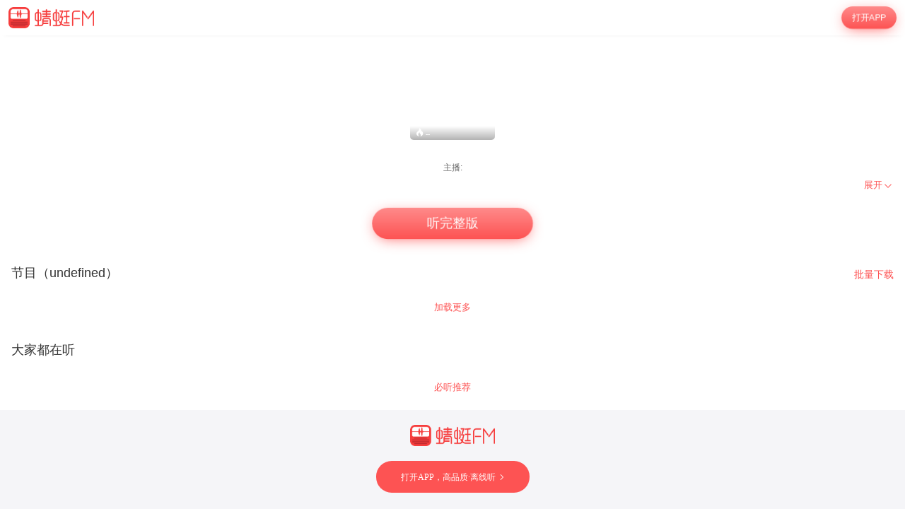

--- FILE ---
content_type: text/html; charset=utf-8
request_url: https://m.qingting.fm/vchannels/394648/
body_size: 3439
content:
<!DOCTYPE html>
<html lang="en">
  <head>
    <title data-react-helmet="true"> 跟着课本学名人：小学生不可不知的艺术家在线听-mp3全集-蜻蜓FM听故事</title>
    <meta data-react-helmet="true" name="keywords" content="跟着课本学名人：小学生不可不知的艺术家,跟着课本学名人：小学生不可不知的艺术家在线听,跟着课本学名人：小学生不可不知的艺术家mp3全集"/><meta data-react-helmet="true" name="description" content="欢迎收听蜻蜓FM儿童故事频道的跟着课本学名人：小学生不可不知的艺术家，主播：浙里听听。跟着课本学名人：小学生不可不知的艺术家包含小学生不可不知的艺术家 1、旷达狂放的音乐节嵇康(上)，小学生不可不知的艺术家 1、旷达狂放的音乐节嵇康 (下)，小学生不可不知的艺术家 2、书圣王羲之(上)等全集有声儿童故事。您可以下载蜻蜓FM，跟着课本学名人：小学生不可不知的艺术家mp3免费下载和收藏，随时随地在线收听。更多“跟着课本学名人：小学生不可不知的艺术家”类型的有声儿童故事，就听蜻蜓FM儿童故事频道。"/>
    <link data-react-helmet="true" rel="canonical" href="https://www.qtfm.cn/channels/394648/"/><link data-react-helmet="true" rel="stylesheet" href="//at.alicdn.com/t/c/font_420332_ymcfzpvdog.css"/>
    <meta charset="utf-8" />
    <meta
      name="viewport"
      content="width=device-width, initial-scale=1, maximum-scale=1, shrink-to-fit=no"
    />
    <meta http-equiv="X-UA-Compatible" content="IE=edge,chrome=1"/>
    <meta name="bytedance-verification-code" content="1o0ODrvZfr6RqNk+e2dE" />
    <link type="text/css" rel="stylesheet" href="/main.6acceb8693ab3fed6dc5.css" />
    <script type="text/javascript" src="//sss.qtfm.cn/qt-npm/openinstall/1.0.0/index.js"></script>
    <script type="text/javascript" src="//res.wx.qq.com/open/js/jweixin-1.0.0.js"></script>
    <script type="text/javascript" src="https://sss.qtfm.cn/qt-web/qt-jssdk/dist/js/qt-jssdk-1.4.69.js"></script>
    <script type="text/javascript" src="https://bp.staging.qtfm.cn/qt-npm/@qt-base/linkedme/1.4.2/index.umd.js" ></script>
    <script>
      if (linkedme) {
        linkedme.init('d828bfa52e3abbef26d0339a0aaa8640', { type: 'live' }, null);
        linkedme.trigger = function(href) {
          var a = document.createElement('a');
          a.setAttribute('href', href);
          a.onclick = function() {
            linkedme.trigger_deeplink(href);
          }
          a.click();
        }
        linkedme.generate = function(params) {
          return new Promise((resolve, reject) => {
            linkedme.link(params, function(err, response) {
              console.log('linkedme response', response);
              if (err) { 
                reject(err);
              } else {
                resolve(response);
              } 
            }, false);
          });
        };
      }
    </script>
    <!-- Global site tag (gtag.js) - Google Analytics -->
    <script async src="https://www.googletagmanager.com/gtag/js?id=UA-148368616-2"></script>
    <script>
      window.dataLayer = window.dataLayer || [];
      function gtag(){dataLayer.push(arguments);}
      gtag('js', new Date());
      gtag('config', 'UA-148368616-2');
    </script>
    <meta http-equiv="Cache-Control" content="no-siteapp">
    <meta http-equiv="Cache-Control" content="no-transform">
  </head>
  <body>
    <div id="app" data-reactroot=""><div class="app-wrapper" role="wrapper" tabindex="0"><div class="home-root" style="margin-top:50px"><div class="topbar undefined" style="position:fixed"><a class="homepage" href="/"><img class="logo" src="https://pic.qtfm.cn/qt-msite/logo@2x.png"/></a><a id="DownloadBtn" class="open-btn" href="javascript:void(0);" style="cursor:pointer">打开APP</a></div><section class="vchannel-basic-pannel"><div class="channel-intro"><div class="cover"><div class="cover-wrapper"><img class="cover-img"/></div><div class="info-bar"><div><div class="bkColor"><i class="iconfont icon-redu-huisedi"></i></div><span class="play-count">--</span></div></div></div><h1 class="title"></h1><div class="pods">主播:</div></div></section><div class="desc-panel folded"><article class="content"></article><div class="btn" role="menuitem" tabindex="0"><span>展开</span><img src="https://sss.qtfm.cn/v3/arrow-down.png" alt=""/></div></div><div class="btn-pannel"></div><div class="list-title-wrapper"><div class="list-title">节目（undefined）</div><a id="DownloadBtn101" class="download-all" href="javascript:void(0);" style="cursor:pointer">批量下载</a></div><div class="openmore" style="display:block"><span>加载更多</span></div><div class="relevant-panel"><div class="title">大家都在听</div><div class="m-tag-show-attr" hidden=""></div><div class="relevant-list"></div><div class="btn-container"><a id="DownloadBtn5大家都在听" class="find-more" href="javascript:void(0);" style="cursor:pointer">必听推荐</a></div></div><div class="copyright"><img class="cp-logo" src="https://pic.qtfm.cn/qt-msite/logo@2x.png" alt="logo"/><a class="cp-btn" href="javascript:void(0);"><div class="cp-text">打开APP，高品质·离线听</div><img class="cp-icon" src="https://pic.qtfm.cn/qt-msite/icon-arrow-right-white@2x.png" alt="icon"/></a><div class="cp-link"><a class="cp-text" href="http://apk.qtfm.cn/releases/QingTingFm_DL.apk">客户端</a><div class="cp-gap"></div><a class="cp-text" rel="nofollow" href="/">返回首页</a><div class="cp-gap"></div><a class="cp-text" href="mailto:support@qingtingfm.com" rel="nofollow">反馈</a></div><div class="cp-info"><p><a href="https://beian.miit.gov.cn" target="_blank" rel="noreferrer">沪ICP备06026464号-4</a> <!-- -->网络文化经营许可证</p><p>沪网文[2014]0587-137号</p><p>信息网络传播视听许可证：0911603</p><p>©2011-2019 qingting.fm ALL Rights Reserved.</p><p>应用名称：蜻蜓FM | 开发者：上海麦克风文化传媒有限公司</p><p>版本号：9.5.0 | <a href="https://sss.qingting.fm/qt-agreement/permission-20190724.html" target="_blank" rel="noreferrer">应用权限</a> | <a href="https://sss.qtfm.cn/qt-agreement/privacy-20190724.html" target="_blank" rel="noreferrer">隐私协议</a></p></div></div></div><a href="/vchannels/undefined/programs/undefined?position=undefined"><div></div></a></div></div>
    <script type="text/javascript">
      window.ssrURL="%2Fvchannels%2F394648%2F"
      window.__initStores={"VChannelStore":{"channel":{},"programs":{},"currentList":[],"collectionKeywords":[],"seo":[{"elementType":"title","innerText":"跟着课本学名人：小学生不可不知的艺术家在线听-mp3全集-蜻蜓FM听故事"},{"elementType":"meta","name":"keywords","content":"跟着课本学名人：小学生不可不知的艺术家,跟着课本学名人：小学生不可不知的艺术家在线听,跟着课本学名人：小学生不可不知的艺术家mp3全集"},{"elementType":"meta","name":"description","content":"欢迎收听蜻蜓FM儿童故事频道的跟着课本学名人：小学生不可不知的艺术家，主播：浙里听听。跟着课本学名人：小学生不可不知的艺术家包含小学生不可不知的艺术家 1、旷达狂放的音乐节嵇康(上)，小学生不可不知的艺术家 1、旷达狂放的音乐节嵇康 (下)，小学生不可不知的艺术家 2、书圣王羲之(上)等全集有声儿童故事。您可以下载蜻蜓FM，跟着课本学名人：小学生不可不知的艺术家mp3免费下载和收藏，随时随地在线收听。更多“跟着课本学名人：小学生不可不知的艺术家”类型的有声儿童故事，就听蜻蜓FM儿童故事频道。"},{"elementType":"link","rel":"canonical","href":"https://www.qtfm.cn/channels/394648/"}]}}
      window.ssr = true;
    </script>
    <script type="text/javascript" src="/main.6acceb8693ab3fed6dc5.js"></script>
    <script>
      var _hmt = _hmt || [];
      (function() {
        var hm = document.createElement("script");
        hm.src = "https://hm.baidu.com/hm.js?9164cc38c1b5c60bbea02df958280819";
        var s = document.getElementsByTagName("script")[0]; 
        s.parentNode.insertBefore(hm, s);
      })();
    </script>
    <script>
(function(){
    var bp = document.createElement('script');
    var curProtocol = window.location.protocol.split(':')[0];
    if (curProtocol === 'https') {
        bp.src = 'https://zz.bdstatic.com/linksubmit/push.js';
    }
    else {
        bp.src = 'http://push.zhanzhang.baidu.com/push.js';
    }
    var s = document.getElementsByTagName("script")[0];
    s.parentNode.insertBefore(bp, s);
})();
</script>
    
      <script type="application/ld+json">
        {
          "@context": "https://ziyuan.baidu.com/contexts/cambrian.jsonld",
          "@id": "https%3A%2F%2Fm.qingting.fm%2Fvchannels%2F394648%2F",
          "appid": "1586195778804785",
          "title": "跟着课本学名人：小学生不可不知的艺术家在线听-mp3全集-蜻蜓FM听故事",
          "images": [null],
          "pubDate": "2026-02-02T17:38:04"
        }
      </script>
      <script src="https://msite.baidu.com/sdk/c.js?appid=1586195778804785"></script>
    
  </body>
</html>

--- FILE ---
content_type: text/html; charset=utf-8
request_url: https://m.qingting.fm/vchannels/394648/
body_size: 3556
content:
<!DOCTYPE html>
<html lang="en">
  <head>
    <title data-react-helmet="true"> 跟着课本学名人：小学生不可不知的艺术家在线听-mp3全集-蜻蜓FM听故事</title>
    <meta data-react-helmet="true" name="keywords" content="跟着课本学名人：小学生不可不知的艺术家,跟着课本学名人：小学生不可不知的艺术家在线听,跟着课本学名人：小学生不可不知的艺术家mp3全集"/><meta data-react-helmet="true" name="description" content="欢迎收听蜻蜓FM儿童故事频道的跟着课本学名人：小学生不可不知的艺术家，主播：浙里听听。跟着课本学名人：小学生不可不知的艺术家包含小学生不可不知的艺术家 1、旷达狂放的音乐节嵇康(上)，小学生不可不知的艺术家 1、旷达狂放的音乐节嵇康 (下)，小学生不可不知的艺术家 2、书圣王羲之(上)等全集有声儿童故事。您可以下载蜻蜓FM，跟着课本学名人：小学生不可不知的艺术家mp3免费下载和收藏，随时随地在线收听。更多“跟着课本学名人：小学生不可不知的艺术家”类型的有声儿童故事，就听蜻蜓FM儿童故事频道。"/>
    <link data-react-helmet="true" rel="canonical" href="https://www.qtfm.cn/channels/394648/"/><link data-react-helmet="true" rel="stylesheet" href="//at.alicdn.com/t/c/font_420332_ymcfzpvdog.css"/>
    <meta charset="utf-8" />
    <meta
      name="viewport"
      content="width=device-width, initial-scale=1, maximum-scale=1, shrink-to-fit=no"
    />
    <meta http-equiv="X-UA-Compatible" content="IE=edge,chrome=1"/>
    <meta name="bytedance-verification-code" content="1o0ODrvZfr6RqNk+e2dE" />
    <link type="text/css" rel="stylesheet" href="/main.6acceb8693ab3fed6dc5.css" />
    <script type="text/javascript" src="//sss.qtfm.cn/qt-npm/openinstall/1.0.0/index.js"></script>
    <script type="text/javascript" src="//res.wx.qq.com/open/js/jweixin-1.0.0.js"></script>
    <script type="text/javascript" src="https://sss.qtfm.cn/qt-web/qt-jssdk/dist/js/qt-jssdk-1.4.69.js"></script>
    <script type="text/javascript" src="https://bp.staging.qtfm.cn/qt-npm/@qt-base/linkedme/1.4.2/index.umd.js" ></script>
    <script>
      if (linkedme) {
        linkedme.init('d828bfa52e3abbef26d0339a0aaa8640', { type: 'live' }, null);
        linkedme.trigger = function(href) {
          var a = document.createElement('a');
          a.setAttribute('href', href);
          a.onclick = function() {
            linkedme.trigger_deeplink(href);
          }
          a.click();
        }
        linkedme.generate = function(params) {
          return new Promise((resolve, reject) => {
            linkedme.link(params, function(err, response) {
              console.log('linkedme response', response);
              if (err) { 
                reject(err);
              } else {
                resolve(response);
              } 
            }, false);
          });
        };
      }
    </script>
    <!-- Global site tag (gtag.js) - Google Analytics -->
    <script async src="https://www.googletagmanager.com/gtag/js?id=UA-148368616-2"></script>
    <script>
      window.dataLayer = window.dataLayer || [];
      function gtag(){dataLayer.push(arguments);}
      gtag('js', new Date());
      gtag('config', 'UA-148368616-2');
    </script>
    <meta http-equiv="Cache-Control" content="no-siteapp">
    <meta http-equiv="Cache-Control" content="no-transform">
  </head>
  <body>
    <div id="app" data-reactroot=""><div class="app-wrapper" role="wrapper" tabindex="0"><div class="home-root" style="margin-top:50px"><div class="topbar undefined" style="position:fixed"><a class="homepage" href="/"><img class="logo" src="https://pic.qtfm.cn/qt-msite/logo@2x.png"/></a><a id="DownloadBtn" class="open-btn" href="javascript:void(0);" style="cursor:pointer">打开APP</a></div><section class="vchannel-basic-pannel"><div class="channel-intro"><div class="cover"><div class="cover-wrapper"><img class="cover-img"/></div><div class="info-bar"><div><div class="bkColor"><i class="iconfont icon-redu-huisedi"></i></div><span class="play-count">--</span></div></div></div><h1 class="title"></h1><div class="pods">主播:</div></div></section><div class="desc-panel folded"><article class="content"></article><div class="btn" role="menuitem" tabindex="0"><span>展开</span><img src="https://sss.qtfm.cn/v3/arrow-down.png" alt=""/></div></div><div class="btn-pannel"></div><div class="list-title-wrapper"><div class="list-title">节目（undefined）</div><a id="DownloadBtn101" class="download-all" href="javascript:void(0);" style="cursor:pointer">批量下载</a></div><div class="openmore" style="display:block"><span>加载更多</span></div><div class="relevant-panel"><div class="title">大家都在听</div><div class="m-tag-show-attr" hidden=""></div><div class="relevant-list"></div><div class="btn-container"><a id="DownloadBtn5大家都在听" class="find-more" href="javascript:void(0);" style="cursor:pointer">必听推荐</a></div></div><div class="copyright"><img class="cp-logo" src="https://pic.qtfm.cn/qt-msite/logo@2x.png" alt="logo"/><a class="cp-btn" href="javascript:void(0);"><div class="cp-text">打开APP，高品质·离线听</div><img class="cp-icon" src="https://pic.qtfm.cn/qt-msite/icon-arrow-right-white@2x.png" alt="icon"/></a><div class="cp-link"><a class="cp-text" href="http://apk.qtfm.cn/releases/QingTingFm_DL.apk">客户端</a><div class="cp-gap"></div><a class="cp-text" rel="nofollow" href="/">返回首页</a><div class="cp-gap"></div><a class="cp-text" href="mailto:support@qingtingfm.com" rel="nofollow">反馈</a></div><div class="cp-info"><p><a href="https://beian.miit.gov.cn" target="_blank" rel="noreferrer">沪ICP备06026464号-4</a> <!-- -->网络文化经营许可证</p><p>沪网文[2014]0587-137号</p><p>信息网络传播视听许可证：0911603</p><p>©2011-2019 qingting.fm ALL Rights Reserved.</p><p>应用名称：蜻蜓FM | 开发者：上海麦克风文化传媒有限公司</p><p>版本号：9.5.0 | <a href="https://sss.qingting.fm/qt-agreement/permission-20190724.html" target="_blank" rel="noreferrer">应用权限</a> | <a href="https://sss.qtfm.cn/qt-agreement/privacy-20190724.html" target="_blank" rel="noreferrer">隐私协议</a></p></div></div></div><a href="/vchannels/undefined/programs/undefined?position=undefined"><div></div></a></div></div>
    <script type="text/javascript">
      window.ssrURL="%2Fvchannels%2F394648%2F"
      window.__initStores={"VChannelStore":{"channel":{},"programs":{},"currentList":[],"collectionKeywords":[],"seo":[{"elementType":"title","innerText":"跟着课本学名人：小学生不可不知的艺术家在线听-mp3全集-蜻蜓FM听故事"},{"elementType":"meta","name":"keywords","content":"跟着课本学名人：小学生不可不知的艺术家,跟着课本学名人：小学生不可不知的艺术家在线听,跟着课本学名人：小学生不可不知的艺术家mp3全集"},{"elementType":"meta","name":"description","content":"欢迎收听蜻蜓FM儿童故事频道的跟着课本学名人：小学生不可不知的艺术家，主播：浙里听听。跟着课本学名人：小学生不可不知的艺术家包含小学生不可不知的艺术家 1、旷达狂放的音乐节嵇康(上)，小学生不可不知的艺术家 1、旷达狂放的音乐节嵇康 (下)，小学生不可不知的艺术家 2、书圣王羲之(上)等全集有声儿童故事。您可以下载蜻蜓FM，跟着课本学名人：小学生不可不知的艺术家mp3免费下载和收藏，随时随地在线收听。更多“跟着课本学名人：小学生不可不知的艺术家”类型的有声儿童故事，就听蜻蜓FM儿童故事频道。"},{"elementType":"link","rel":"canonical","href":"https://www.qtfm.cn/channels/394648/"}]}}
      window.ssr = true;
    </script>
    <script type="text/javascript" src="/main.6acceb8693ab3fed6dc5.js"></script>
    <script>
      var _hmt = _hmt || [];
      (function() {
        var hm = document.createElement("script");
        hm.src = "https://hm.baidu.com/hm.js?9164cc38c1b5c60bbea02df958280819";
        var s = document.getElementsByTagName("script")[0]; 
        s.parentNode.insertBefore(hm, s);
      })();
    </script>
    <script>
(function(){
    var bp = document.createElement('script');
    var curProtocol = window.location.protocol.split(':')[0];
    if (curProtocol === 'https') {
        bp.src = 'https://zz.bdstatic.com/linksubmit/push.js';
    }
    else {
        bp.src = 'http://push.zhanzhang.baidu.com/push.js';
    }
    var s = document.getElementsByTagName("script")[0];
    s.parentNode.insertBefore(bp, s);
})();
</script>
    
      <script type="application/ld+json">
        {
          "@context": "https://ziyuan.baidu.com/contexts/cambrian.jsonld",
          "@id": "https%3A%2F%2Fm.qingting.fm%2Fvchannels%2F394648%2F",
          "appid": "1586195778804785",
          "title": "跟着课本学名人：小学生不可不知的艺术家在线听-mp3全集-蜻蜓FM听故事",
          "images": [null],
          "pubDate": "2026-02-02T17:38:04"
        }
      </script>
      <script src="https://msite.baidu.com/sdk/c.js?appid=1586195778804785"></script>
    
  </body>
</html>

--- FILE ---
content_type: text/javascript
request_url: https://bp.staging.qtfm.cn/qt-npm/@qt-base/linkedme/1.4.2/index.umd.js
body_size: 28799
content:
(function(C){typeof define=="function"&&define.amd?define(C):C()})(function(){"use strict";(function(){var C={key_str:"ABCDEFGHIJKLMNOPQRSTUVWXYZabcdefghijklmnopqrstuvwxyz0123456789+/=",encode:function(e){var o,i,t,r,u,a,n,s="",d=0;for(e=this._utf8_encode(e);d<e.length;)r=(o=e.charCodeAt(d++))>>2,u=(3&o)<<4|(i=e.charCodeAt(d++))>>4,a=(15&i)<<2|(t=e.charCodeAt(d++))>>6,n=63&t,isNaN(i)?a=n=64:isNaN(t)&&(n=64),s=s+this.key_str.charAt(r)+this.key_str.charAt(u)+this.key_str.charAt(a)+this.key_str.charAt(n);return s},decode:function(e){var o,i,t,r,u,a,n="",s=0;for(e=e.replace(/[^A-Za-z0-9\+\/\=]/g,"");s<e.length;)o=this.key_str.indexOf(e.charAt(s++))<<2|(r=this.key_str.indexOf(e.charAt(s++)))>>4,i=(15&r)<<4|(u=this.key_str.indexOf(e.charAt(s++)))>>2,t=(3&u)<<6|(a=this.key_str.indexOf(e.charAt(s++))),n+=String.fromCharCode(o),u!=64&&(n+=String.fromCharCode(i)),a!=64&&(n+=String.fromCharCode(t));return n=this._utf8_decode(n)},_utf8_encode:function(e){e=e.replace(/\r\n/g,`
`);for(var o="",i=0;i<e.length;i++){var t=e.charCodeAt(i);t<128?o+=String.fromCharCode(t):(127<t&&t<2048?o+=String.fromCharCode(t>>6|192):(o+=String.fromCharCode(t>>12|224),o+=String.fromCharCode(t>>6&63|128)),o+=String.fromCharCode(63&t|128))}return o},_utf8_decode:function(e){for(var o="",i=0,t=c1=c2=0;i<e.length;)(t=e.charCodeAt(i))<128?(o+=String.fromCharCode(t),i++):191<t&&t<224?(c2=e.charCodeAt(i+1),o+=String.fromCharCode((31&t)<<6|63&c2),i+=2):(c2=e.charCodeAt(i+1),c3=e.charCodeAt(i+2),o+=String.fromCharCode((15&t)<<12|(63&c2)<<6|63&c3),i+=3);return o}},O={chrome:"01",safari:"02",ucbrowser:"03",oppobrowser:"04",vivobrowser:"05",miuibrowser:"06",baidubrowser:"07",baiduboxapp:"08",micromessenger:"09",qqbrowser:"10",qihoobrowser:"11",mb2345browser:"12",sogoumobilebrowser:"13",qq:"14",weibo:"15",opera:"16",dolphin:"17",firefox:"18",netscape:"19",webview:"20",webkit:"21",androidbrowser:"22",mzbrowser:"23"},ne={ios:"1",android:"2"};function Y(e){var o=document.createElement("div"),i=o;o.attachShadow&&(i=o.attachShadow({mode:"open"}));var t=document.createElement("span");t.innerText=e,i.appendChild(t),document.body.appendChild(o),function(u){var a=document.getSelection(),n=document.createRange();n.selectNodeContents(u),a.removeAllRanges(),a.addRange(n)}(t);var r=document.execCommand("copy");return document.getSelection().removeAllRanges(),document.body.removeChild(o),r}function J(e,o){o=o&&o.replace("https://lkme.cc/","");var i=new L().get_result();if(e.target.nodeName!="INPUT"&&e.target.nodeName!="TEXTAREA"&&e.target.contentEditable!="true"&&!e.target.required)try{var t=document.querySelectorAll("body>*:not(script):not(style)");if(Array.prototype.map.call(t,function(n,s,d){n.removeEventListener("click",J)}),!O[i.browser.name.toLowerCase()]||i.browser.name.toLowerCase().indexOf("liebao")!=-1||i.browser.name.toLowerCase().indexOf("samsungbrowser")!=-1)return;var r,u="01"+ne[i.os.name.toLowerCase()]+O[i.browser.name.toLowerCase()]+W("identity_id");if(o){var a=new Date().getTime();r="data:image/png;base64,`+"+C.encode(u)+"#"+o+"/"+a+"`+"}else r="data:image/png;base64,`+"+C.encode(u)+"`+";try{if(i.os.name.toLowerCase()=="ios")Y(r);else{if(i.os.name.toLowerCase()!="android")return;(function(n){function s(l){l.clipboardData.setData("text/plain",n),l.preventDefault()}document.addEventListener("copy",s);var d=document.execCommand("copy");document.removeEventListener("copy",s)})(r)}}catch(n){console.log(n)}}catch(n){console.log(n)}}function T(e,o){var i=(65535&e)+(65535&o);return(e>>16)+(o>>16)+(i>>16)<<16|65535&i}function V(e,o,i,t,r,u){return T(function(a,n){return a<<n|a>>>32-n}(T(T(o,e),T(t,u)),r),i)}function v(e,o,i,t,r,u,a){return V(o&i|~o&t,e,o,r,u,a)}function h(e,o,i,t,r,u,a){return V(o&t|i&~t,e,o,r,u,a)}function g(e,o,i,t,r,u,a){return V(o^i^t,e,o,r,u,a)}function b(e,o,i,t,r,u,a){return V(i^(o|~t),e,o,r,u,a)}function I(e,o){var i,t,r,u,a;e[o>>5]|=128<<o%32,e[14+(o+64>>>9<<4)]=o;var n=1732584193,s=-271733879,d=-1732584194,l=271733878;for(i=0;i<e.length;i+=16)s=b(s=b(s=b(s=b(s=g(s=g(s=g(s=g(s=h(s=h(s=h(s=h(s=v(s=v(s=v(s=v(r=s,d=v(u=d,l=v(a=l,n=v(t=n,s,d,l,e[i],7,-680876936),s,d,e[i+1],12,-389564586),n,s,e[i+2],17,606105819),l,n,e[i+3],22,-1044525330),d=v(d,l=v(l,n=v(n,s,d,l,e[i+4],7,-176418897),s,d,e[i+5],12,1200080426),n,s,e[i+6],17,-1473231341),l,n,e[i+7],22,-45705983),d=v(d,l=v(l,n=v(n,s,d,l,e[i+8],7,1770035416),s,d,e[i+9],12,-1958414417),n,s,e[i+10],17,-42063),l,n,e[i+11],22,-1990404162),d=v(d,l=v(l,n=v(n,s,d,l,e[i+12],7,1804603682),s,d,e[i+13],12,-40341101),n,s,e[i+14],17,-1502002290),l,n,e[i+15],22,1236535329),d=h(d,l=h(l,n=h(n,s,d,l,e[i+1],5,-165796510),s,d,e[i+6],9,-1069501632),n,s,e[i+11],14,643717713),l,n,e[i],20,-373897302),d=h(d,l=h(l,n=h(n,s,d,l,e[i+5],5,-701558691),s,d,e[i+10],9,38016083),n,s,e[i+15],14,-660478335),l,n,e[i+4],20,-405537848),d=h(d,l=h(l,n=h(n,s,d,l,e[i+9],5,568446438),s,d,e[i+14],9,-1019803690),n,s,e[i+3],14,-187363961),l,n,e[i+8],20,1163531501),d=h(d,l=h(l,n=h(n,s,d,l,e[i+13],5,-1444681467),s,d,e[i+2],9,-51403784),n,s,e[i+7],14,1735328473),l,n,e[i+12],20,-1926607734),d=g(d,l=g(l,n=g(n,s,d,l,e[i+5],4,-378558),s,d,e[i+8],11,-2022574463),n,s,e[i+11],16,1839030562),l,n,e[i+14],23,-35309556),d=g(d,l=g(l,n=g(n,s,d,l,e[i+1],4,-1530992060),s,d,e[i+4],11,1272893353),n,s,e[i+7],16,-155497632),l,n,e[i+10],23,-1094730640),d=g(d,l=g(l,n=g(n,s,d,l,e[i+13],4,681279174),s,d,e[i],11,-358537222),n,s,e[i+3],16,-722521979),l,n,e[i+6],23,76029189),d=g(d,l=g(l,n=g(n,s,d,l,e[i+9],4,-640364487),s,d,e[i+12],11,-421815835),n,s,e[i+15],16,530742520),l,n,e[i+2],23,-995338651),d=b(d,l=b(l,n=b(n,s,d,l,e[i],6,-198630844),s,d,e[i+7],10,1126891415),n,s,e[i+14],15,-1416354905),l,n,e[i+5],21,-57434055),d=b(d,l=b(l,n=b(n,s,d,l,e[i+12],6,1700485571),s,d,e[i+3],10,-1894986606),n,s,e[i+10],15,-1051523),l,n,e[i+1],21,-2054922799),d=b(d,l=b(l,n=b(n,s,d,l,e[i+8],6,1873313359),s,d,e[i+15],10,-30611744),n,s,e[i+6],15,-1560198380),l,n,e[i+13],21,1309151649),d=b(d,l=b(l,n=b(n,s,d,l,e[i+4],6,-145523070),s,d,e[i+11],10,-1120210379),n,s,e[i+2],15,718787259),l,n,e[i+9],21,-343485551),n=T(n,t),s=T(s,r),d=T(d,u),l=T(l,a);return[n,s,d,l]}function $(e){var o,i="";for(o=0;o<32*e.length;o+=8)i+=String.fromCharCode(e[o>>5]>>>o%32&255);return i}function R(e){var o,i=[];for(i[(e.length>>2)-1]=void 0,o=0;o<i.length;o+=1)i[o]=0;for(o=0;o<8*e.length;o+=8)i[o>>5]|=(255&e.charCodeAt(o/8))<<o%32;return i}function D(e){var o,i,t="0123456789abcdef",r="";for(i=0;i<e.length;i+=1)o=e.charCodeAt(i),r+=t.charAt(o>>>4&15)+t.charAt(15&o);return r}function z(e){return unescape(encodeURIComponent(e))}function P(e){return function(o){return $(I(R(o),8*o.length))}(z(e))}function de(e,o){return function(i,t){var r,u,a=R(i),n=[],s=[];for(n[15]=s[15]=void 0,16<a.length&&(a=I(a,8*i.length)),r=0;r<16;r+=1)n[r]=909522486^a[r],s[r]=1549556828^a[r];return u=I(n.concat(R(t)),512+8*t.length),$(I(s.concat(u),640))}(z(e),z(o))}function oe(e,o,i){return o?i?de(o,e):function(t,r){return D(de(t,r))}(o,e):i?P(e):function(t){return D(P(t))}(e)}var le="function",re="object",p="model",m="name",_="type",f="vendor",w="version",M="architecture",Q="console",k="mobile",S="tablet",te="smarttv",se="wearable",q={extend:function(e,o){for(var i in o)"browser cpu device engine os".indexOf(i)!==-1&&o[i].length%2==0&&(e[i]=o[i].concat(e[i]));return e},has:function(e,o){return typeof e=="string"&&o.toLowerCase().indexOf(e.toLowerCase())!==-1},lowerize:function(e){return e.toLowerCase()},major:function(e){return typeof e=="string"?e.split(".")[0]:void 0}},A={rgx:function(){for(var e,o,i,t,r,u,a,n=0,s=arguments;n<s.length&&!u;){var d=s[n],l=s[n+1];if(e===void 0)for(t in e={},l)l.hasOwnProperty(t)&&(typeof(r=l[t])==re?e[r[0]]=void 0:e[r]=void 0);for(o=i=0;o<d.length&&!u;)if(u=d[o++].exec(this.get_UA()))for(t=0;t<l.length;t++)a=u[++i],typeof(r=l[t])==re&&0<r.length?r.length==2?typeof r[1]==le?e[r[0]]=r[1].call(this,a):e[r[0]]=r[1]:r.length==3?typeof r[1]!=le||r[1].exec&&r[1].test?e[r[0]]=a?a.replace(r[1],r[2]):void 0:e[r[0]]=a?r[1].call(this,a,r[2]):void 0:r.length==4&&(e[r[0]]=a?r[3].call(this,a.replace(r[1],r[2])):void 0):e[r]=a||void 0;n+=2}return e},str:function(e,o){for(var i in o)if(typeof o[i]==re&&0<o[i].length){for(var t=0;t<o[i].length;t++)if(q.has(o[i][t],e))return i==="?"?void 0:i}else if(q.has(o[i],e))return i==="?"?void 0:i;return e}},F={browser:{oldsafari:{version:{"1.0":"/8",1.2:"/1",1.3:"/3","2.0":"/412","2.0.2":"/416","2.0.3":"/417","2.0.4":"/419","?":"/"}}},device:{amazon:{model:{"Fire Phone":["SD","KF"]}},sprint:{model:{"Evo Shift 4G":"7373KT"},vendor:{HTC:"APA",Sprint:"Sprint"}}},os:{windows:{version:{ME:"4.90","NT 3.11":"NT3.51","NT 4.0":"NT4.0",2e3:"NT 5.0",XP:["NT 5.1","NT 5.2"],Vista:"NT 6.0",7:"NT 6.1",8:"NT 6.2",8.1:"NT 6.3",10:["NT 6.4","NT 10.0"],RT:"ARM"}}}},ce={browser:[[/(qq)[\/\s]([\w\.]+)/i],[[m,"QQ"],w],[/(uc\s?browser)[\/\s]?([\w\.]+)/i,/ucweb.+(ucbrowser)[\/\s]?([\w\.]+)/i,/JUC.+(ucweb)[\/\s]?([\w\.]+)/i],[[m,"UCBrowser"],w],[/(sogoumobilebrowser)[\/\s]?([\w\.]+)/i,/(liebao[a-z]*)[\/\s]?([\w\.]+)/i,/(oppobrowser)[\/\s]?([\w\.]+)/i,/(vivobrowser)[\/\s]?([\w\.]+)/i,/(miuibrowser)[\/\s]?([\w\.]+)/i,/(samsungbrowser)[\/\s]?([\w\.]+)/i,/(baidubrowser)[\/\s]?([\w\.]+)/i,/(baiduboxapp)[\/\s]?([\w\.]+)/i,/(micromessenger)[\/\s]?([\w\.]+)/i,/(qqbrowser)[\/\s]?([\w\.]+)/i,/(qihoobrowser)[\/\s]?([\w\.]+)/i,/(mb2345browser)[\/\s]?([\w\.]+)/i,/(mzbrowser)[\/\s]?([\w\.]+)/i,/(weibo)[\_]+([\d\.]+)/i],[m,w],[/(wv\))[\/\s]?([\w\.]+)/i],[[m,"WebView"],w],[/(chrome)[\/\s]?([\w\.]+)/i,/((?:android.+)crmo|crios)\/([\w\.]+)/i],[[m,"Chrome"],w],[/(opera\smini)\/([\w\.-]+)/i,/(opera\s[mobiletab]+).+version\/([\w\.-]+)/i,/(opera).+version\/([\w\.]+)/i,/(opera)[\/\s]+([\w\.]+)/i],[m,w],[/\s(opr)\/([\w\.]+)/i],[[m,"Opera"],w],[/(kindle)\/([\w\.]+)/i,/(lunascape|maxthon|netfront|jasmine|blazer)[\/\s]?([\w\.]+)*/i,/(avant\s|iemobile|slim)(?:browser)?[\/\s]?([\w\.]*)/i,/(?:ms|\()(ie)\s([\w\.]+)/i,/(rekonq)\/([\w\.]+)*/i,/(chromium|flock|rockmelt|midori|epiphany|silk|skyfire|ovibrowser|bolt|iron|vivaldi|iridium|phantomjs)\/([\w\.-]+)/i],[m,w],[/(trident).+rv[:\s]([\w\.]+).+like\sgecko/i],[[m,"IE"],w],[/(edge)\/((\d+)?[\w\.]+)/i],[m,w],[/(yabrowser)\/([\w\.]+)/i],[[m,"Yandex"],w],[/(comodo_dragon)\/([\w\.]+)/i],[[m,/_/g," "],w],[/(dolfin)\/([\w\.]+)/i],[[m,"Dolphin"],w],[/android.+version\/([\w\.]+)\s+(?:mobile\s?safari|safari)/i],[w,[m,"AndroidBrowser"]],[/FBAV\/([\w\.]+);/i],[w,[m,"Facebook"]],[/fxios\/([\w\.-]+)/i],[w,[m,"Firefox"]],[/version\/([\w\.]+).+?mobile\/\w+\s(safari)/i],[w,[m,"Safari"]],[/version\/([\w\.]+).+?(mobile\s?safari|safari)/i],[w,m],[/webkit.+?(mobile\s?safari|safari)(\/[\w\.]+)/i],[m,[w,A.str,F.browser.oldsafari.version]],[/(konqueror)\/([\w\.]+)/i,/(webkit|khtml)\/([\w\.]+)/i],[m,w],[/(navigator|netscape)\/([\w\.-]+)/i],[[m,"Netscape"],w],[/(swiftfox)/i,/(icedragon|iceweasel|camino|chimera|fennec|maemo\sbrowser|minimo|conkeror)[\/\s]?([\w\.\+]+)/i,/(firefox|seamonkey|k-meleon|icecat|iceape|firebird|phoenix)\/([\w\.-]+)/i,/(mozilla)\/([\w\.]+).+rv\:.+gecko\/\d+/i,/(polaris|lynx|dillo|icab|doris|amaya|w3m|netsurf|sleipnir)[\/\s]?([\w\.]+)/i,/(links)\s\(([\w\.]+)/i,/(gobrowser)\/?([\w\.]+)*/i,/(ice\s?browser)\/v?([\w\._]+)/i,/(mosaic)[\/\s]([\w\.]+)/i],[m,w],[/(chrome|omniweb|arora|[tizenoka]{5}\s?browser)\/v?([\w\.]+)/i],[m,w]],cpu:[[/(?:(amd|x(?:(?:86|64)[_-])?|wow|win)64)[;\)]/i],[[M,"amd64"]],[/(ia32(?=;))/i],[[M,q.lowerize]],[/((?:i[346]|x)86)[;\)]/i],[[M,"ia32"]],[/windows\s(ce|mobile);\sppc;/i],[[M,"arm"]],[/((?:ppc|powerpc)(?:64)?)(?:\smac|;|\))/i],[[M,/ower/,"",q.lowerize]],[/(sun4\w)[;\)]/i],[[M,"sparc"]],[/((?:avr32|ia64(?=;))|68k(?=\))|arm(?:64|(?=v\d+;))|(?=atmel\s)avr|(?:irix|mips|sparc)(?:64)?(?=;)|pa-risc)/i],[[M,q.lowerize]]],device:[[/(android).*;SAMSUNG ([a-z0-9 _-]+) build/i],[f,p,[_,k]],[/(android).*; ([a-z0-9 _-]+) build/i],[f,p,[_,k]],[/(android)[\- ][\d]+\.[\d]+\.[\d]; ([a-z0-9 _-]+) build/i],[f,p,[_,k]],[/(lenovo)\s?(S(?:5000|6000)+(?:[-][\w+]))/i],[f,p,[_,S]],[/(htc)[;_\s-]+([\w\s]+(?=\))|\w+)*/i,/(zte)-(\w+)*/i,/(alcatel|geeksphone|huawei|lenovo|nexian|panasonic|(?=;\s)sony)[_\s-]?([\w-]+)*/i],[f,[p,/_/g," "],[_,k]],[/(nexus\s9)/i],[p,[f,"HTC"],[_,S]],[/\((ipad|playbook);[\w\s\);-]+(rim|apple)/i],[p,f,[_,S]],[/applecoremedia\/[\w\.]+ \((ipad)/],[p,[f,"Apple"],[_,S]],[/(apple\s{0,1}tv)/i],[[p,"Apple TV"],[f,"Apple"]],[/(archos)\s(gamepad2?)/i,/(hp).+(touchpad)/i,/(kindle)\/([\w\.]+)/i,/\s(nook)[\w\s]+build\/(\w+)/i,/(dell)\s(strea[kpr\s\d]*[\dko])/i],[f,p,[_,S]],[/(kf[A-z]+)\sbuild\/[\w\.]+.*silk\//i],[p,[f,"Amazon"],[_,S]],[/(sd|kf)[0349hijorstuw]+\sbuild\/[\w\.]+.*silk\//i],[[p,A.str,F.device.amazon.model],[f,"Amazon"],[_,k]],[/\((ip[honed|\s\w*]+);.+(apple)/i],[p,f,[_,k]],[/\((ip[honed|\s\w*]+);/i],[p,[f,"Apple"],[_,k]],[/(blackberry)[\s-]?(\w+)/i,/(blackberry|benq|palm(?=\-)|sonyericsson|acer|asus|dell|huawei|meizu|motorola|polytron)[\s_-]?([\w-]+)*/i,/(hp)\s([\w\s]+\w)/i,/(asus)-?(\w+)/i],[f,p,[_,k]],[/\(bb10;\s(\w+)/i],[p,[f,"BlackBerry"],[_,k]],[/android.+(transfo[prime\s]{4,10}\s\w+|eeepc|slider\s\w+|nexus 7)/i],[p,[f,"Asus"],[_,S]],[/(sony)\s(tablet\s[ps])\sbuild\//i,/(sony)?(?:sgp.+)\sbuild\//i],[[f,"Sony"],[p,"Xperia Tablet"],[_,S]],[/(?:sony)?(?:(?:(?:c|d)\d{4})|(?:so[-l].+))\sbuild\//i],[[f,"Sony"],[p,"Xperia Phone"],[_,k]],[/\s(ouya)\s/i,/(nintendo)\s([wids3u]+)/i],[f,p,[_,Q]],[/android.+;\s(shield)\sbuild/i],[p,[f,"Nvidia"],[_,Q]],[/(playstation\s[34portablevi]+)/i],[p,[f,"Sony"],[_,Q]],[/(sprint\s(\w+))/i],[[f,A.str,F.device.sprint.vendor],[p,A.str,F.device.sprint.model],[_,k]],[/[\s\(;](xbox(?:\sone)?)[\s\);]/i],[p,[f,"Microsoft"],[_,Q]],[/(kin\.[onetw]{3})/i],[[p,/\./g," "],[f,"Microsoft"],[_,k]],[/\s(milestone|droid(?:[2-4x]|\s(?:bionic|x2|pro|razr))?(:?\s4g)?)[\w\s]+build\//i,/mot[\s-]?(\w+)*/i,/(XT\d{3,4}) build\//i,/(nexus\s[6])/i],[p,[f,"Motorola"],[_,k]],[/android.+\s(mz60\d|xoom[\s2]{0,2})\sbuild\//i],[p,[f,"Motorola"],[_,S]],[/\(dtv[\);].+(aquos)/i],[p,[f,"Sharp"],[_,te]],[/sie-(\w+)*/i],[p,[f,"Siemens"],[_,k]],[/(maemo|nokia).*(n900|lumia\s\d+)/i,/(nokia)[\s_-]?([\w-]+)*/i],[[f,"Nokia"],p,[_,k]],[/android\s3\.[\s\w;-]{10}(a\d{3})/i],[p,[f,"Acer"],[_,S]],[/android\s3\.[\s\w;-]{10}(lg?)-([06cv9]{3,4})/i],[[f,"LG"],p,[_,S]],[/(lg) netcast\.tv/i],[f,p,[_,te]],[/(nexus\s[45])/i,/lg[e;\s\/-]+(\w+)*/i],[p,[f,"LG"],[_,k]],[/android.+(ideatab[a-z0-9\-\s]+)/i],[p,[f,"Lenovo"],[_,S]],[/linux;.+((jolla));/i],[f,p,[_,k]],[/((pebble))app\/[\d\.]+\s/i],[f,p,[_,se]],[/android.+;\s(glass)\s\d/i],[p,[f,"Google"],[_,se]],[/android.+(\w+)\s+build\/hm\1/i,/android.+(hm[\s\-_]*note?[\s_]*(?:\d\w)?)\s+build/i,/android.+(mi[\s\-_]*(?:one|one[\s_]plus)?[\s_]*(?:\d\w)?)\s+build/i],[[p,/_/g," "],[f,"Xiaomi"],[_,k]],[/\s(tablet)[;\/\s]/i,/\s(mobile)[;\/\s]/i],[[_,q.lowerize],f,p]],engine:[[/windows.+\sedge\/([\w\.]+)/i],[w,[m,"EdgeHTML"]],[/(presto)\/([\w\.]+)/i,/(webkit|trident|netfront|netsurf|amaya|lynx|w3m)\/([\w\.]+)/i,/(khtml|tasman|links)[\/\s]\(?([\w\.]+)/i,/(icab)[\/\s]([23]\.[\d\.]+)/i],[m,w],[/rv\:([\w\.]+).*(gecko)/i],[w,m]],os:[[/microsoft\s(windows)\s(vista|xp)/i],[m,w],[/(windows)\snt\s6\.2;\s(arm)/i,/(windows\sphone(?:\sos)*|windows\smobile|windows)[\s\/]?([ntce\d\.\s]+\w)/i],[m,[w,A.str,F.os.windows.version]],[/(win(?=3|9|n)|win\s9x\s)([nt\d\.]+)/i],[[m,"Windows"],[w,A.str,F.os.windows.version]],[/\((bb)(10);/i],[[m,"BlackBerry"],w],[/(blackberry)\w*\/?([\w\.]+)*/i,/(tizen)[\/\s]([\w\.]+)/i,/(android|webos|palm\sos|qnx|bada|rim\stablet\sos|meego|contiki)[\/\s-]?([\w\.]+)*/i,/linux;.+(sailfish);/i],[m,w],[/(symbian\s?os|symbos|s60(?=;))[\/\s-]?([\w\.]+)*/i],[[m,"Symbian"],w],[/\((series40);/i],[m],[/mozilla.+\(mobile;.+gecko.+firefox/i],[[m,"Firefox OS"],w],[/(nintendo|playstation)\s([wids34portablevu]+)/i,/(mint)[\/\s\(]?(\w+)*/i,/(mageia|vectorlinux)[;\s]/i,/(joli|[kxln]?ubuntu|debian|[open]*suse|gentoo|(?=\s)arch|slackware|fedora|mandriva|centos|pclinuxos|redhat|zenwalk|linpus)[\/\s-]?([\w\.-]+)*/i,/(hurd|linux)\s?([\w\.]+)*/i,/(gnu)\s?([\w\.]+)*/i],[m,w],[/(cros)\s[\w]+\s([\w\.]+\w)/i],[[m,"Chromium OS"],w],[/(sunos)\s?([\w\.]+\d)*/i],[[m,"Solaris"],w],[/\s([frentopc-]{0,4}bsd|dragonfly)\s?([\w\.]+)*/i],[m,w],[/(ip[honead]+)(?:.*os\s([\w]+)*\slike\smac|;\sopera)/i],[[m,"iOS"],[w,/_/g,"."]],[/(mac\sos\sx)\s?([\w\s\.]+\w)*/i,/(macintosh|mac(?=_powerpc)\s)/i],[[m,"Mac OS"],[w,/_/g,"."]],[/((?:open)?solaris)[\/\s-]?([\w\.]+)*/i,/(haiku)\s(\w+)/i,/(aix)\s((\d)(?=\.|\)|\s)[\w\.]*)*/i,/(plan\s9|minix|beos|os\/2|amigaos|morphos|risc\sos|openvms)/i,/(unix)\s?([\w\.]+)*/i],[m,w]]},L=function(e,o){if(!(this instanceof L))return new L(e,o).get_result();var i=e||(window&&window.navigator&&window.navigator.userAgent?window.navigator.userAgent:""),t=o?q.extend(ce,o):ce;return this.get_browser=function(){var r=A.rgx.apply(this,t.browser);return r.major=q.major(r.version),r},this.get_CPU=function(){return A.rgx.apply(this,t.cpu)},this.get_device=function(){return A.rgx.apply(this,t.device)},this.get_engine=function(){return A.rgx.apply(this,t.engine)},this.get_OS=function(){return A.rgx.apply(this,t.os)},this.get_result=function(){return{ua:this.get_UA(),browser:this.get_browser(),engine:this.get_engine(),os:this.get_OS(),device:this.get_device(),cpu:this.get_CPU()}},this.get_UA=function(){return i},this.set_UA=function(r){return i=r,this},this.set_UA(i),this};function W(e){for(var o=e+"=",i=document.cookie.split(";"),t=0;t<i.length;t++){for(var r=i[t];r.charAt(0)==" ";)r=r.substring(1);if(r.indexOf(o)==0)return r.substring(o.length,r.length)}return""}function ue(){return event&&event.preventDefault?event.preventDefault():window.event.returnValue=!1,!1}L.VERSION="0.7.10",L.BROWSER={NAME:m,MAJOR:"major",VERSION:w},L.CPU={ARCHITECTURE:M},L.DEVICE={MODEL:p,VENDOR:f,TYPE:_,CONSOLE:Q,MOBILE:k,SMARTTV:te,TABLET:S,WEARABLE:se,EMBEDDED:"embedded"},L.ENGINE={NAME:m,VERSION:w},L.OS={NAME:m,VERSION:w},String.prototype.trim||(String.prototype.trim=function(){return this.replace(/^[\s\uFEFF\xA0]+|[\s\uFEFF\xA0]+$/g,"")});function Z(){}function H(e){var o=server.LinkedME_LIVE_URL+"/js/record_id",i="app_id="+e.app_id+"&identity_id="+e.identity_id+"&is_valid_identityid="+e.is_valid_identityId+"&browser_fingerprint_id="+e.browser_fingerprint_id+"&deeplink_id="+e.deeplink_id+"&is_pc_scan=false";server.XHR_async(o,i,"POST",null,function(t,r){},null)}function me(e,o){J(event,e);var i=new L,t=i.get_browser(),r=i.get_OS(),u=i.get_device(),a=server.LinkedME_LIVE_URL+"/sdk/click?uri="+e+"&os="+r.name+"&os_version="+r.version+"&browser_name="+t.name+"&browser_major="+t.major+"&device_model="+u.model;if(t.name=="UCBrowser"&&(a=server.LinkedME_LIVE_URL+"/sdk/click?uri="+e+"&os="+r.name+"&os_version="+r.version+"&browser_name=QQ&browser_major="+t.major+"&device_model="+u.model),o&&(a+="&scan=1"),r.name.toLowerCase()=="ios")try{if((n=server.XHR_sync(a,null,"get",null,function(c,y){})).err_code||!n.has_ios)return;switch(t.name.toLowerCase()){case"qq":(function(c,y,B){var U=c.ios_uri_scheme+"://linkedme?click_id="+c.deeplink_name+"&lkme=1",E=document.createElement("a");E.setAttribute("style","display:none!important"),E.setAttribute("href",U),E.setAttribute("target","_blank"),E.setAttribute("id","linkedme_a"),document.getElementById("linkedme_a")&&document.body.removeChild(document.getElementById("linkedme_a")),document.body.appendChild(E),E.click(function(){}),document.body.removeChild(E);var ie=setTimeout(function(){B!="qq"&&H(c)},500);document.addEventListener("webkitvisibilitychange",function(){document.webkitHidden&&clearTimeout(ie)},!1)})(n,0,"qq");break;case"micromessenger":(function(c,y){y!="micromessenger"&&H(c)})(n,"micromessenger")}}catch(c){console.log(c)}if(r.name=="Android")try{var n;if((n=server.XHR_sync(a,null,"get",null,function(c,y){})).err_code||!n.has_android)return;if(0<="MicroMessenger,baidubrowser".toLowerCase().indexOf(t.name.toLowerCase())){var s=n.deeplink_name,d=n.android_uri_scheme,l="link.linkedme.cc";0<=t.name.toLowerCase().indexOf("baidubrowser")&&(l="127.0.0.1");var X=n.us_port,ee=new Date().getTime(),j=encodeURIComponent(d+"://linkedme?click_id="+s+"&lkme=1")+"&lm_timestamp="+ee;if(X&&l){var x=X.split(",");if(x&&0<x.length)for(var G=0;G<x.length;G++){var K="http://"+l+":"+x[G]+"/lkme?android_scheme="+j;server.XHR_async(K,null,"get",null,function(c,y){})}}}if(t.name.toLowerCase()!="weibo"&&t.name.toLowerCase()!="micromessenger"){if(n.android_direct_open)return n.android_custom_url.endsWith(".apk")&&H(n),window.location=n.android_custom_url,ue();switch(t.name){case"Chrome":(function(c,y){var B=new Date().getTime(),U=c.android_uri_scheme+"://linkedme?click_id="+c.deeplink_name+"&lkme=1&r="+B,E="intent://linkedme?click_id="+c.deeplink_name+"&lkme=1#Intent;scheme="+c.android_uri_scheme+";package="+c.android_package_name+";end",ie="market://details?id="+c.android_package_name;if(y<37||y==40)window.location=E;else if(37<=y&&y<=41&&y!=39)window.open(U,"_blank").close(),setTimeout(function(){document.hasFocus()&&(H(c),c.download_way=="app_store"?window.location=ie:c.download_way=="download_page"&&(window.location=c.android_custom_url))},1e3);else if(y==39||41<y){if(c.download_way=="app_store")window.location=U,setTimeout(function(){document.hasFocus()&&(H(c),window.location=ie)},1e3);else if(c.download_way=="download_page"){var ae=server.LinkedME_LIVE_URL+"/js/record_id_and_redirect?app_id="+c.app_id+"&identity_id="+c.identity_id+"&is_valid_identityid="+c.is_valid_identityId+"&browser_fingerprint_id="+c.browser_fingerprint_id+"&deeplink_id="+c.deeplink_id+"&url="+c.android_custom_url;ae=encodeURIComponent(ae);var pe=E.substring(0,E.length-3)+"S.browser_fallback_url="+ae+";end";window.location=pe}}})(n,t.major);break;case"QQ":case"QQBrowser":(function(c){var y=new Date().getTime(),B=c.android_uri_scheme+"://linkedme?click_id="+c.deeplink_name+"&lkme=1&r="+y,U="market://details?id="+c.android_package_name;window.location=B;var E=setTimeout(function(){H(c),c.download_way=="app_store"?window.location=U:c.download_way=="download_page"&&(window.location=c.android_custom_url)},500);document.addEventListener("webkitvisibilitychange",function(){document.webkitHidden&&clearTimeout(E)},!1)})(n);break;default:(function(c){var y=new Date().getTime(),B=c.android_uri_scheme+"://linkedme?click_id="+c.deeplink_name+"&lkme=1&r="+y,U="market://details?id="+c.android_package_name;window.location=B;var E=setTimeout(function(){H(c),c.download_way=="app_store"?window.location=U:c.download_way=="download_page"&&(window.location=c.android_custom_url)},2e3);document.addEventListener("webkitvisibilitychange",function(){document.webkitHidden&&clearTimeout(E)},!1)})(n)}ue()}}catch(c){console.log(c)}}Z.prototype.XHR_async=function(e,o,i,t,r,u){var a=window.XMLHttpRequest?new XMLHttpRequest:new ActiveXObject("Microsoft.XMLHTTP");a.withCredentials=!0,a.ontimeout=function(){r("timeout",null,504)},a.onerror=function(n){r(n.error||"Error in API: "+a.status,null,a.status)},a.onreadystatechange=function(){var n;if(a.readyState===4)if(a.status===200){if(u)n=a.responseText;else try{n=JSON.parse(a.responseText)}catch{n={}}r(null,n,a.status)}else a.status===402?r("Not enough credits to redeem.",null,a.status):a.status.toString().substring(0,1)!=="4"&&a.status.toString().substring(0,1)!=="5"||r("Error in API: "+a.status,null,a.status)};try{a.open(i,e,!0),a.timeout=this.TIMEOUT,o?(a.setRequestHeader("Content-Type","application/x-www-form-urlencoded"),a.send(o)):a.send()}catch(n){console.log(n)}},Z.prototype.XHR_sync=function(e,o,i,t,r,u){var a=window.XMLHttpRequest?new XMLHttpRequest:new ActiveXObject("Microsoft.XMLHTTP");a.withCredentials=!0,a.onerror=function(n){r(n.error||"Error in API: "+a.status,null,a.status)};try{if(a.open(i,e,!1),o?(a.setRequestHeader("Content-Type","application/x-www-form-urlencoded"),a.send(o)):a.send(),a.status===200){if(u)o=a.responseText;else try{o=JSON.parse(a.responseText)}catch{o={}}r(null,o,a.status)}else a.status===402?r("Not enough credits to redeem.",null,a.status):a.status.toString().substring(0,1)!=="4"&&a.status.toString().substring(0,1)!=="5"||r("Error in API: "+a.status,null,a.status);return o}catch(n){console.log(n)}},Z.prototype.LinkedME_LIVE_URL="https://lkme.cc/i",window.server=new Z;function N(){}var we=!1;N.prototype.DEBUG=0,N.prototype.TIMEOUT=5e3,N.prototype.LinkedME_KEY="",N.prototype.LinkedME_SESSION_ID="",N.prototype.version="1.0.5",N.prototype.trigger_deeplink=me,N.prototype.init=function(e,o,i){this.DEBUG&&console.log("linkedme.init()"),(o=o||{}).type!=null&&o.type!=null||(o.type="live");var t=server.LinkedME_LIVE_URL+"/sdk/webinit";if(this.LinkedME_SESSION_ID&&this.LinkedME_KEY==e){var r=W("identity_id");i!=null&&i(null,{identity_id:r,session_id:this.LinkedME_SESSION_ID},null)}else{this.LinkedME_KEY=e;var u=this;server.XHR_async(t+"?linkedme_key="+e+"&type="+o.type,null,"get",null,function(a,n){u.LinkedME_SESSION_ID=n.session_id,document.cookie="identity_id="+n.identity_id,i!=null&&i(a,n),function(){var s=document.querySelectorAll("body>*:not(script):not(style)");Array.prototype.map.call(s,function(d,l,X){d.addEventListener("click",J)})}(),we=!0},null)}},N.prototype.link=function(e,o,i,t){e=e;var r=this,u=0,a=setInterval(function(){if(we==1){clearInterval(a),u++,t=t==null||t,this.DEBUG&&console.log("linkedme.link()");var n=server.LinkedME_LIVE_URL+"/sdk/url";if(i==null&&(i=!1),(e=e||{}).linkedme_key=r.LinkedME_KEY,e.session_id=r.LinkedME_SESSION_ID,e.identity_id=W("identity_id"),e.params&&e.params.trim()!=="")try{var s=typeof e.params=="string"?JSON.parse(e.params):e.params;e.params={},e.params.$control=s,e.params.$og_title="DetailViewController",e.params=JSON.stringify(e.params)}catch{return alert("params\u7684JSON\u6570\u636E\u683C\u5F0F\u6709\u8BEF, \u63D0\u793A:JSON\u683C\u5F0F\u7684key\u548Cvalue\u7528\u53CC\u5F15\u53F7\u62EC\u8D77\u6765!"),void o("params\u7684JSON\u6570\u636E\u683C\u5F0F\u6709\u8BEF, \u63D0\u793A:JSON\u683C\u5F0F\u7684key\u548Cvalue\u7528\u53CC\u5F15\u53F7\u62EC\u8D77\u6765!",{url:null})}else e.params="{}";e.type!=null&&e.type!=null||(e.type="live"),e.source="Web",e.sdk_version="web1.0.2",e.timestamp=+new Date,e.sign="",e.h5_url=window.location.href,e.deeplink_md5=oe(e.linkedme_key.trim()+"&"+e.tags+"&"+e.channel+"&"+e.feature+"&"+e.stage+"&"+e.params);var d=e.linkedme_key.trim().split("_");d.length==3&&(e.linkedme_key=d[2]),e.tags=e.tags==null||e.tags==null?"":e.tags,e.channel=e.channel==null||e.channel==null?"":e.channel,e.feature=e.feature==null||e.feature==null?"":e.feature,e.stage=e.stage==null||e.stage==null?"":e.stage,e.type=="live"?e.deeplink_md5_new=oe(e.linkedme_key.trim()+"&"+e.tags+"&"+e.channel+"&"+e.feature+"&"+e.stage+"&"+e.params):e.type=="test"&&(e.deeplink_md5_new=oe(e.linkedme_key.trim()+"&"+e.tags+"&"+e.channel+"&"+e.feature+"&"+e.stage+"&"+e.params+"&test"));var l=new L;e.os=l.get_OS()?l.get_OS().name:"";var X=[];for(var ee in e)X.push(encodeURIComponent(ee)+"="+encodeURIComponent(e[ee]));if(!t)return void server.XHR_sync(n,X.join("&"),"post",null,o);server.XHR_async(n,X.join("&"),"post",null,function(j,x){if(j)o(j,x);else if(x.err_code)o(j,x);else{i&&(window.location=x.url),o(j,x);for(var G=document.getElementsByClassName("linkedme"),K=0;K<G.length;K++)G[K].addEventListener("click",function(){me(x.url)})}})}else 30<u&&(clearInterval(a),console.log("\u6DF1\u5EA6\u94FE\u63A5\u521D\u59CB\u5316\u5931\u8D25"))},100)},N.prototype.close=function(e){this.DEBUG&&console.log("linkedme.close()"),(e=e||{}).type!=null&&e.type!=null||(e.type="live"),e.linkedme_key=this.LinkedME_KEY,e.session_id=this.LinkedME_SESSION_ID,e.identity_id=W("identity_id"),e.timestamp=+new Date;var o=[];for(var i in e)o.push(encodeURIComponent(i)+"="+encodeURIComponent(e[i]));var t=server.LinkedME_LIVE_URL+"/sdk/webclose";server.XHR_async(t,o.join("&"),"post",null,function(r,u){})},window.linkedme=new N,window.onbeforeunload=function(){linkedme.close(null)}})(),linkedme&&(linkedme.trigger=function(C){const O=document.createElement("a");O.setAttribute("href",C),O.onclick=function(){linkedme.trigger_deeplink(C)},O.click()}),linkedme&&(linkedme.generate=function({type:C,channelId:O,programId:ne,h5Url:Y,schemeUrl:J,app_channel:T,awakechannel:V="mweb"}={},v){const h={};let g="",b=V;if(C==="channel")g=`qingtingfm://app.qingting.fm/vchannels/${O}`;else if(C==="program")g=`qingtingfm://app.qingting.fm/playingview?program_id=${ne}&channel_id=${O}&type=ondemand`;else if(C==="h5"){g=`qingtingfm://app.qingting.fm/webview?url=${encodeURIComponent(Y)}`;const I=Y.split("?");if(I.length>1){const R=I[1].split("&"),D=R.length;for(let z=0;z<D;z++){const P=R[z].split("=");P.length===2&&P[0]==="partner"&&(b=P[1])}}}else if(C==="scheme")g=J;else return console.log("type \u53C2\u6570\u4E0D\u5BF9"),!1;return v?h.params=v:(h.params=`{"keyword":"","awakechannel":"${b}","scheme":"${g}","app_channel":"${T}"}`,h.type="live"),new Promise((I,$)=>{linkedme.link(h,(R,D)=>{console.log("linkedme response",D),R?$(R):I(D)},!1)})})});
